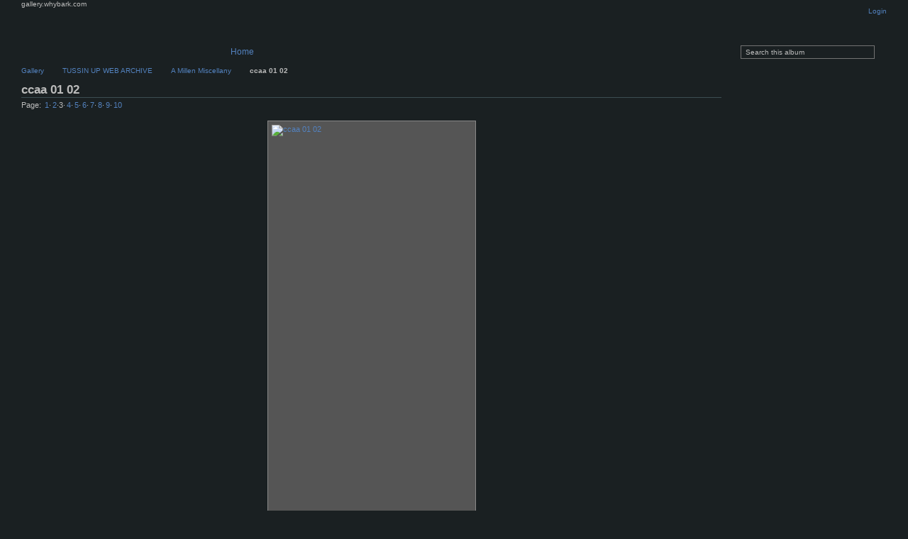

--- FILE ---
content_type: text/html; charset=UTF-8
request_url: https://gallery.whybark.com/index.php/TUSSIN-UP-WEB-ARCHIVE/steve_misc/ccaa_01_02
body_size: 2436
content:
<!DOCTYPE html PUBLIC "-//W3C//DTD XHTML 1.0 Transitional//EN"
          "http://www.w3.org/TR/xhtml1/DTD/xhtml1-transitional.dtd">
<!-- Grey Dragon Wide Wind Theme v.1 - Copyright (c) 2009-2011 Serguei Dosyukov - All Rights Reserved -->
<html xmlns="http://www.w3.org/1999/xhtml"   xml:lang="en" lang="en">
  <head>
    <meta http-equiv="content-type" content="text/html; charset=UTF-8" />
        <title>
                        ccaa 01 02                  </title>
    <link rel="shortcut icon"
          href="/lib/images/favicon.ico"
          type="image/x-icon" />
    <link rel="apple-touch-icon-precomposed"
          href="/lib/images/apple-touch-icon.png" />
    
                            <script type="text/javascript">
    var MSG_CANCEL = "Cancel";
    </script>
                        
    <link rel="alternate" type="application/rss+xml" href="/index.php/rss/feed/gallery/album/194" />


                                <!--[if lte IE 8]>
    <link rel="stylesheet" type="text/css" href="/themes/greydragon_wide_wind/css/fix-ie.css"
          media="screen,print,projection" />
    <![endif]-->

    <!-- LOOKING FOR YOUR CSS? It's all been combined into the link(s) below -->
<link rel="stylesheet" type="text/css" href="/index.php/combined/css/304bad0eff86e65d36e34e5797ce74bc.css" media="screen,print,projection" />
    <!-- LOOKING FOR YOUR JS? It's all been combined into the link(s) below -->
<script type="text/javascript" src="/index.php/combined/javascript/e2956c80076e2a15581409d700f407e9.js"></script>
  </head>

  <body >
        <div id="doc3" class="yui-t5 g-view">
            <div id="g-header" class="ui-helper-clearfix">
        <div id="g-banner">
                    gallery.whybark.com                    <ul id='g-login-menu' class="g-inline ui-helper-clear-fix">
    <li>
  <a id='g-login-link'     class="g-dialog-link "
     href="/index.php/login/ajax"
     title="Login">
    Login  </a>
</li>
  </ul>

          <form action="/index.php/search" id="g-quick-search-form" class="g-short-form">
          <ul>
    <li>
              <label for="g-search">Search this album</label>
            <input type="hidden" name="album" value="194" />
      <input type="text" name="q" id="g-search" class="text" />
    </li>
    <li>
      <input type="submit" value="Go" class="submit" />
    </li>
  </ul>
</form>

          <!-- hide the menu until after the page has loaded, to minimize menu flicker -->
          <div id="g-site-menu" style="visibility: hidden">
            <ul  class="g-menu">
    <li>
  <a      class="g-menu-link "
     href="/index.php/"
     title="Home">
    Home  </a>
</li>
      </ul>

          </div>
          <script type="text/javascript"> $(document).ready(function() { $("#g-site-menu").css("visibility", "visible"); }) </script>

                  </div>

                <ul class="g-breadcrumbs">
                     <li class="                      g-first">
             <a href="/index.php/?show=2">            Gallery            </a>           </li>
                     <li class="                      ">
             <a href="/index.php/TUSSIN-UP-WEB-ARCHIVE?show=194">            TUSSIN UP WEB ARCHIVE            </a>           </li>
                     <li class="                      ">
             <a href="/index.php/TUSSIN-UP-WEB-ARCHIVE/steve_misc?show=196">            A Millen Miscellany            </a>           </li>
                     <li class="g-active                      ">
                        ccaa 01 02                       </li>
                  </ul>
              </div>
      <div id="bd">
        <div id="yui-main">
          <div class="yui-b">
            <div id="g-content" class="yui-g">
                            
<!-- Use javascript to show the full size as an overlay on the current page -->
<script type="text/javascript">
  $(document).ready(function() {
    full_dims = [743, 1689];
    $(".g-fullsize-link").click(function() {
      $.gallery_show_full_size("\/var\/albums\/TUSSIN-UP-WEB-ARCHIVE\/steve_misc\/ccaa_01_02.jpg?m=1308871087", full_dims[0], full_dims[1]);
      return false;
    });

    // After the image is rotated or replaced we have to reload the image dimensions
    // so that the full size view isn't distorted.
    $("#g-photo").on("gallery.change", function() {
      $.ajax({
        url: "/index.php/items/dimensions/196",
        dataType: "json",
        success: function(data, textStatus) {
          full_dims = data.full;
        }
      });
    });
  });
</script>

<div id="g-item">
  
  <div id="g-info">
    <h1>ccaa 01 02</h1>
  </div>

  

<ul class="g-paginator">
  <li class="g-pagination">Page: <span><a href="/index.php/TUSSIN-UP-WEB-ARCHIVE/steve_misc/campaign_invitation" title="Page 1">1</a></span>&middot;<span><a href="/index.php/TUSSIN-UP-WEB-ARCHIVE/steve_misc/ccaa_01_01" title="Page 2">2</a></span>&middot;<span>3</span>&middot;<span><a href="/index.php/TUSSIN-UP-WEB-ARCHIVE/steve_misc/ccaa_01_03" title="Page 4">4</a></span>&middot;<span><a href="/index.php/TUSSIN-UP-WEB-ARCHIVE/steve_misc/ccaa_02_01" title="Page 5">5</a></span>&middot;<span><a href="/index.php/TUSSIN-UP-WEB-ARCHIVE/steve_misc/ccaa_02_02" title="Page 6">6</a></span>&middot;<span><a href="/index.php/TUSSIN-UP-WEB-ARCHIVE/steve_misc/ccaa_02_03" title="Page 7">7</a></span>&middot;<span><a href="/index.php/TUSSIN-UP-WEB-ARCHIVE/steve_misc/gbh_poster" title="Page 8">8</a></span>&middot;<span><a href="/index.php/TUSSIN-UP-WEB-ARCHIVE/steve_misc/ticket_pad" title="Page 9">9</a></span>&middot;<span><a href="/index.php/TUSSIN-UP-WEB-ARCHIVE/steve_misc/ticket_single" title="Page 10">10</a></span></li>   

  <li class="g-navigation">
      <a title="first" id="g-navi-first" href="/index.php/TUSSIN-UP-WEB-ARCHIVE/steve_misc/campaign_invitation"><span class="ui-icon ui-icon-first">&nbsp;</span></a>
  
      <a title="previous" id="g-navi-prev" href="/index.php/TUSSIN-UP-WEB-ARCHIVE/steve_misc/ccaa_01_01"><span class="ui-icon ui-icon-prev">&nbsp;</span></a>
  
      <a title="up" id="g-navi-parent" href="/index.php/TUSSIN-UP-WEB-ARCHIVE/steve_misc"><span class="ui-icon ui-icon-parent">&nbsp;</span></a>
  
      <a title="next" class="ui-right" id="g-navi-next" href="/index.php/TUSSIN-UP-WEB-ARCHIVE/steve_misc/ccaa_01_03"><span class="ui-icon ui-icon-next">&nbsp;</span></a>
  
        <a title="last" class="ui-right" id="g-navi-last" href="/index.php/TUSSIN-UP-WEB-ARCHIVE/steve_misc/ticket_single"><span class="ui-icon ui-icon-last">&nbsp;</span></a>
    </li>
</ul>
  <div id="g-photo">
            <a href="/var/albums/TUSSIN-UP-WEB-ARCHIVE/steve_misc/ccaa_01_02.jpg?m=1308871087" class="g-fullsize-link" title="View full size">
            <img id="g-item-id-196" class="g-resize" src="/var/resizes/TUSSIN-UP-WEB-ARCHIVE/steve_misc/ccaa_01_02.jpg?m=1308871088" alt="ccaa 01 02" width="282" height="640"/>          </a>
          </div>

  <div id="g-info-bottom">
    <div></div>
  </div>

    </div>
            </div>
          </div>
        </div>
        <div id="g-sidebar" class="yui-b">
                    <div id="g-view-menu" class="g-buttonset ui-helper-clearfix">
      <ul  class="g-menu">
    <li>
  <a      class="g-menu-link g-fullsize-link"
     href="/var/albums/TUSSIN-UP-WEB-ARCHIVE/steve_misc/ccaa_01_02.jpg?m=1308871087"
     title="View full size">
    View full size  </a>
</li>
    <li>
  <a id='g-slideshow-link'     class="g-menu-link "
     href="javascript:cooliris.embed.show({maxScale:0,feed:'/index.php/rss/feed/gallery/album/194'})"
     title="View slideshow">
    View slideshow  </a>
</li>
  </ul>

  </div>

                  </div>
      </div>
      <div id="g-footer" class="ui-helper-clearfix">
                
              </div>
    </div>
    
<script src="https://e.cooliris.com/slideshow/v/37732/go.js" type="text/javascript"></script>  </body>
</html>
